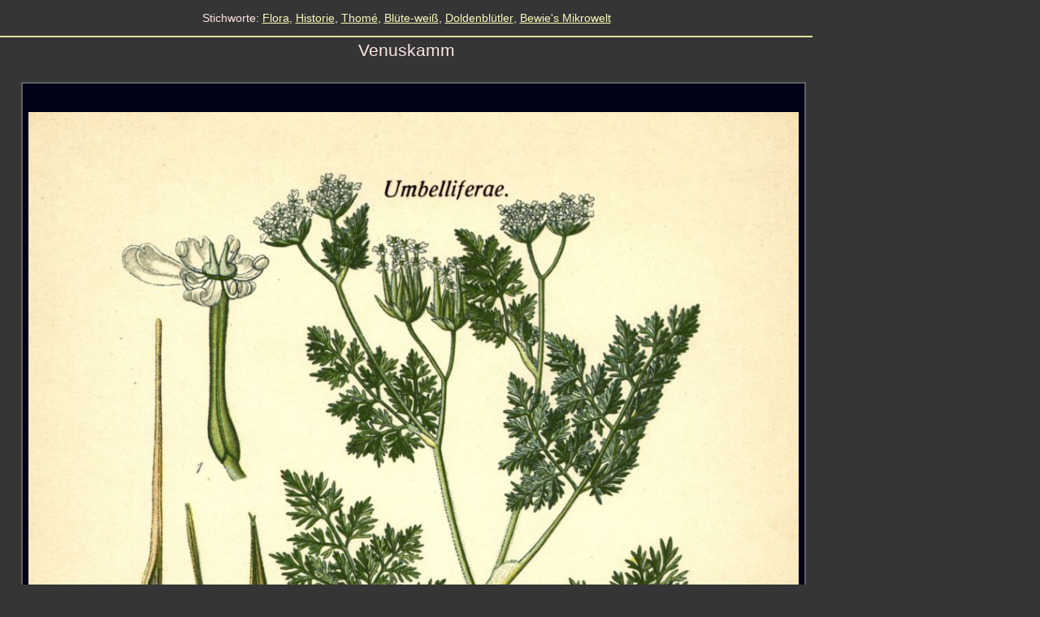

--- FILE ---
content_type: text/css
request_url: https://www.bewie.de/wp-content/themes/bewie/style.css
body_size: 19099
content:
@charset "utf-8";


:root { 
	/* Basisfarben der Seite */
	--Back_dunkel: #000000;
	--Back_dunkel_trans: rgba(0,0,0,0.60);
	--Back_dunkelgrau: #353535;
	--Seitengelb: #E0E0A0;
	--Seitenrot: #600103;
	--TransparenteFarbe: rgba(0,0,0,0.00);
  
	--ZitatSchriftColor: rgba(198,247,252,1.00);
	--ZitatRandColor: rgba(99,123,126,0.79);
  
	--AnfangEintragColor: #BF6601;
  
	--TrennerMain: #606060;
	--TrennerColorDunkel: #353535;
  
	--SchattenColor: #787777;

	/* Farben für Links */ 	
	--aColor: #FBFBBD;
	--ahColor: #FBFB6A;
	--aaColor: #C7FFC6;

  --MinBO: 500px;       /* Mindestbreite für Body*/
  --MaxBO: 1000px;       /* Maximalbreite für Body*/
}
/*
 Achtung: Beim Eintrag am Zielelement muss die Klammer auf var ohne Abstand folgen!
 Beispiel: background-color: var(--Back_dunkel);
*/



/* ============================================================================== */
/* Basiselemente der Webseite */
/* ============================================================================== */


html {
	line-height: normal;
}
@media (max-width: 500px) {
	html {
		font-size: 12px;
	}
}
@media (min-width: 501px) {
	html {
		font-size: 13px;
	}
}
@media (min-width: 1000px) {
	html {
		font-size: 14px;
	}
}

@media (min-width: 1500px) {
	html {
		font-size: 15px;
	}
}



body {
	padding: 0px;
	border: 0px;
	margin: 0px;
	background-color: var(--Back_dunkelgrau);
	color: #FFFFFF;
	font-family: tahoma, verdana, calibri, helvetica, arial, sans-serif;
	max-width: 100vw;
}



a {
	color: var(--aColor);
	outline: 0;
	font-stretch: ultra-condensed;
}

a:hover {
	color: var(--ahColor);
	outline: 0;
	font-stretch: ultra-condensed;
}

a:active {
	color: var(--aaColor);
	outline: 0;
	font-stretch: ultra-condensed;
}


h1 {
	font-size: 1.7rem;
	font-weight: 300;
	margin-bottom: 0.1em;
}

h2 {
	font-size: 1.5rem;
	font-weight: 300;
	margin-bottom: 0.2rem;
}

h3 {
	font-size: 1.125rem;
	margin-bottom: 0.1rem;
}

h4 {
	font-size: 1rem;
	margin-bottom: 0.1rem;
}

h5 {
	font-size: 0.9rem;
	margin-bottom: 0.1em;
}

h6 {
	font-size: 0.85rem;
	margin-bottom: 0.1em;
}


.trenner0 {
  width: 100%;
  height: 5px;
  background-color: #600103;
  color: #600103;
}


.trenner1 {
  width: 100%;
  height: 0.2em;
  margin: 0px;
  border: 0px;
  padding: 0px;
  background: var(--TrennerColorDunkel);
  color: var(--TrennerColorDunkel);
}

/* Links im Text mit etwas größerer und fetterer Schrift */
.link_groesser {
  font-size: 1.2rem;
  font-weight: bolder;
}

/* Zitate im Text */
.zitat {
  font-size: 1.1rem;
  font-style: italic;
}

/* Allgemeine weiße Schrift */
.weissschrift {
  line-height: normal;
  color: #FFFFFF;
}

/* Allgemeine gelbe Schrift */
.gelbschrift {
  line-height: normal;
  color: #F8F6BA;
}

/* Allgemeine blaue Schrift */
.blauschrift {
  line-height: normal;
  color: #70ECFC;
}

/* Allgemeine kleine blaue Schrift */
.blauschrift_klein {
  font-weight: lighter;
  font-size: 65%; 
  line-height: normal;
  color: #70ECFC;
}

/* kleine enge Schrift */
.engschrift {
  font-size: 90%; 
  font-stretch: extra-condensed;
}

/* kleine enge Schrift */
.nochengereschrift {
  font-size: 60%; 
  font-stretch: ultra-condensed;
}


/* schafft an seinem Element oben und unten einen Margin */
.platz_ou {
  margin-top: 1.5em;
  margin-bottom: 1.5em;
}


blockquote {
	border-left: 7px solid var(--ZitatRandColor);
	margin-bottom: 1.8em;
	padding-left: 0.8em;
	padding-right: 2em;
	color: var(--ZitatSchriftColor);
  font-size: 90%;
	font-style: italic;
	font-family: "Noto Sans", sans-serif;
	line-height: 1.6;
  text-align: left;
}


/* Navigator allgemein für oval gerahmte Links mit Untermenues */
.navoval_0 {
  padding-top: 2px;
  padding-bottom: 2px;
  padding-left: 5px;
  padding-right: 5px;
	border: 0;
	margin: 0;
	font-size: 0.9rem;
  line-height: 1,4rem;
	text-align: left;
}

/* Navigator für oberen Seitenrand - Farbe, Position und Typ */
.navoval_oben0 {
  box-sizing: border-box;
  position: fixed;     
  display: flex;
  flex: auto;
  flex-direction: column;
 	top: 0px;
 	left: 0px;
  width: 100%;
  height: 2.5em;
 	min-width: var(--MinBO);
  background-color: var(--Back_dunkel);
}

/* Navigator über und unter Loop: vor / zurück - Position und Typ */
.navoval_loop {
  box-sizing: border-box;
  display: block;
  width: 100%;
  background-color: var(--Back_dunkelgrau);
}

/* Navigator für oberen Seitenrand bei Historie - Farbe, Position und Typ */
.navoval_obenhistoriealt {
  box-sizing: border-box;
  position: fixed;     
  display: block;
 	top: 0px;
 	left: 5px;
 	width: 100%;
  height: 60px;
  min-width: 700px;
  background-color: rgba(51,51,51,0.80);
}

/* Navigator für oberen Seitenrand bei Wasserwelt-Seiten - Farbe, PPosition und Typ */
.navoval_obenwasserwelt {
  box-sizing: border-box;
  position: fixed;     
  display: block;
 	top: 0px;
 	left: 5px;
 	width: 100%;
  height: 60px;
  min-width: 700px;
  background-color: var(--Back_dunkel_trans);
	text-align: center;
}


/* Navigator für oberen Seitenrand bei Stackbilder-Seiten - Farbe, PPosition und Typ */
.navoval_obenstackbilder {
  box-sizing: border-box;
  position: fixed;     
  display: block;
 	top: 0px;
 	left: 5px;
 	width: 100%;
  height: 60px;
  min-width: 700px;
  background-color: var(--Back_dunkel_trans);
}


/* Navigator für oberen Seitenrand bei Mikrowelt-Seiten - Farbe, PPosition und Typ */
.navoval_obenmikrowelt2 {
  box-sizing: border-box;
  position: fixed;     
  display: block;
 	top: 0px;
 	left: 5px;
 	width: 100%;
  height: 60px;
  min-width: 700px;
  background-color: var(--Back_dunkel_trans);
}


/* ovale Navigatorelemente */
.navoval_0 ul {
  display: inline-block;
	margin: 0;
	padding: 0;
	text-align: center;
}
.navoval_0 li {
  float: left;
	list-style: none;
	margin: 0;
	padding: 0;
	position: relative;
}

/* Unternavigation */
.navoval_0 ul ul {
	font: 0/0 serif;
	margin: 0;
	padding: 0;
	position: absolute;
	top: 2em;
	z-index: -0.8;
}

/*  Unternavigation einblenden */
.navoval_0 ul li:hover ul {
	font: inherit;
	z-index: -0.8;
	-webkit-transition: all 0.4s ease-in;
	transition: all 0.4s ease-in;
}

.navoval_0 ul ul li {
	float: none;
	margin-bottom: 0.1em;
	-webkit-transition: all 0.4s ease-in;
	transition: all 0.4s ease-in;
}

.navoval_0 a,
.navoval_0 span {
	background-color: var(--Back_dunkel);
	border: 1px solid var(--TrennerMain);
	border-radius: 0.5em;
	box-shadow: 0.4em 0.4em 0.4em var(--SchattenColor) inset;
	color: var(--aColor);
	display: block;
	font-weight: normal;
  font-size: 0.8rem;
	margin: 0.3em 0 0 0;
	padding: 0.3em;
	text-decoration: none;
	/* Breite den in li enthaltenen Elementen zuweisen */
	width: 6.5em;
}

.navoval_0 ul ul a,
.navoval_0 ul ul span {
	border-radius: 8px;
}

/* aktuelle Unterseite kennzeichnen */
.navoval_0 a:hover,
.navoval_0 span {
	color: var(--ahColor);
	background-color: #050252;
}

.navoval_0 a:hover {
	margin-top: 0;
	padding: 0.5em 0.4em 0.4em;
}

.navoval_0 ul ul a:hover {
	margin: 0.3em 0 0 0;
	padding: 0.3em;
}

/* aktuelle Unterseite kennzeichnen */
.navoval_0 ul ul span {
	background-color: var(--Back_dunkel);
	color: gold;
}

/* Die Klasse Kissenkasten stellt den Inhalt in einem kissenartig gestalteten
   Kasten mit abgerundeten Ecken und Schatten dar. */
.Kissenkasten {
  box-sizing: border-box;
	border: 3px solid var(--TrennerMain);
	border-radius: 1em;
	box-shadow: 0.8em 0.8em 0.8em var(--SchattenColor) inset, -0.8em -0.8em 0.8em black inset;
  text-align: center;
  margin-bottom: 1em;
  padding-top: 1em;
  padding-bottom: 1em;
  padding-left: 1.4em;
  padding-right: 1.4em;
  font-weight: 120;
  font-stretch: semi-expanded;
  font-size: 0.9rem;
}

/* Die Klasse WortKissenkasten entspricht Kissenkasten, aber mit geringerer Wölbung und kleinerem padding */
.WortKissenkasten {
  box-sizing: border-box;
	border: 2px solid var(--TrennerMain);
	border-radius: 0.7em;
	box-shadow: 0.4em 0.4em 0.4em var(--SchattenColor) inset, -0.4em -0.4em 0.4em black inset;
  text-align: center;
  margin-bottom: 1em;
  padding-top: 0.4em;
  padding-bottom: 0.4em;
  padding-left: 1em;
  padding-right: 1em;
  font-weight: 120;
  font-stretch: semi-expanded;
  font-size: 0.9rem;
}

/* Die Klasse WortkleinKissenkasten entspricht WortKissenkasten, aber mit noch geringerer Wölbung und kleinerem padding */
.WortkleinKissenkasten {
  box-sizing: border-box;
	border: 1px solid var(--TrennerMain);
	border-radius: 0.3em;
	box-shadow: 0.3em 0.3em 0.3em var(--SchattenColor) inset;
  text-align: center;
  margin-bottom: 0.2em;
  padding-top: 0.2em;
  padding-bottom: 0.2em;
  padding-left: 1em;
  padding-right: 1em;
}


/* 
============================================================================== 
  wrapper ist das Element unterhalb der Kopf-Navigationsleiste und
  ist als flexbox konzipiert. Die id bestimmt das innere Verhalten
  wrapperclass definiert sein Aussehen und damit das grundsätzliche
  Aussehen einer Seite
============================================================================== 
*/

#wrapper {
  display: flex;
  flex-direction: row;
  flex-flow: nowrap;
  justify-content: flex-start;
  align-items: stretch;
}

.wrapperclass {
  box-sizing: border-box;
  margin: 0;
  border: 0;
  padding: 0;
  background-color: var(--Back_dunkelgrau);
  min-width: var(--MinBO);
  max-width: var(--MaxBO);
  width: 100%;
}

/* ============================================================================== */
/* Navigationsleiste am linken Rand der Seite */
/* Sie ist das erste Element in der wrapper-Flexbox */
/* ============================================================================== */

#navilinks {
	flex: 0 0 160px;
	height: auto;
	overflow-y: auto;  
	margin: 0px;
	border: 0px;
	padding-top: 0.3em;
	padding-bottom: 3em;
	padding-left: 0.4em;
	padding-right: 0.4em;
	background-color: var(--Back_dunkel);
	color: rgba(255,230,230,1.00);
	font-stretch: ultra-condensed;
	font-size: 0.7rem;
}
@media (max-width: 600px) {
	#navilinks {
		flex: 0 0 120px;
		font-size: 0.8rem;
	}
}

#navisuchspan {
	padding: 0px;
	margin: 0px;
	width: 320px;
	height: 24px;
	display: inline;
	text-align: center;
	font-stretch: ultra-condensed;
	font-size: 0.6rem;
}
@media (max-width: 600px) {
	#navisuchspan {
		flex: 0 0 120px;
		font-size: 0.8rem;
	}
}

#navisuchinput {
	padding: 0px;
	margin: 0px;
	width:  100%;
	height: 1.5em;
	display: inline;
	color: rgba(0,0,0,1.00);
	font-size: 1.1rem;
	font-stretch: ultra-condensed;
	font-size: 0.6rem;
}
@media (max-width: 600px) {
	#navisuchinput {
		flex: 0 0 120px;
		font-size: 0.8rem;
	}
}

#navilinks > ul { margin-left: 0.2em; padding-left: 0.2em; font-weight: normal;}

.children { margin-left: 0.2em; padding-left: 0.2em; color:#F96556; }

.children > li > a { color:#B3F956; }
		  	
.navilinkslink {
	font-size: 1rem;
  font-weight: bold;
  line-height: 1.3rem;
}

#wp-calendar {
  color: #32899B;
}



/* ============================================================================== */
/* Hauptseite, Excerpt-Seiten */
/* Die Hauptseite ist das zweite Element in der wrapper-Flexbox */
/* ============================================================================== */
#hauptseite {
  box-sizing: border-box;
  display: flex;
  flex-direction: column;
  align-items: center;
  flex: auto;
  height: auto;
  margin: 0px;
  border: 0px;
  padding-top: 0.2em;
 	padding-bottom: 0px;
  padding-left: 0px;         
  padding-right: 0px;
	background-color:  var(--Back_dunkelgrau);
	color: rgba(255,230,230,1.00);
  text-align: center;
}

#hauptseite_single {
  box-sizing: border-box;
  display: flex;
  flex-direction: column;
  align-items: center;
  flex: auto;
  height: auto;
  margin: 0px;
  border: 0px;
  padding-top: 0px;
  padding-bottom: 0px;
  padding-left: 0px;         
  padding-right: 0px;
  background-color:  var(--Back_dunkelgrau);
  color: rgba(255,230,230,1.00);
  text-align: center;
}

.blogtitel {
  box-sizing: border-box;
  display: inline-block;
  width: 100%;
 	font-size: 1.5rem;
  font-weight: 160;
 	padding: 0.2em;
  margin-bottom: 0.2em;
  background-color: var(--Back_dunkelgrau);
  text-align: center;
 	border-top: 2px solid var(--Seitengelb);
}

#hauptunterseite {
  box-sizing: border-box;
  display: flex;
  flex-direction: column;
  align-items: center;
  flex: auto;
  height: auto;
  padding-left: 0.5em;         
  padding-right: 0.5em;
  margin: 0px;
  color: white;
  text-align: center;
}


/* ============================================================================== */
/* Der bloginhalt umfasst sämtliche Blöcke des Posts */
/* ============================================================================== */

.bloginhalt {
  box-sizing: border-box;
  width: 97%;
  color: white;
  text-align: left;
  padding: 0.3em;
  padding-bottom: 1em;
}



.bloginhalt img {
  box-sizing: border-box;
  display: block;
  width: 100%;
  height: auto;
  margin-bottom: 2em;
  margin-top: 2em;
  margin-left: 0px;
  margin-right: 0px;
}

.bloginhalt video {
  box-sizing: border-box;
  display: flex;
  align-content: center;
  max-width: 650px;
  height: auto;
  margin-bottom: 2em;
  margin-top: 2em;
  margin-left: 0px;
  margin-right: 0px;
}


/* ============================================================================== */
/* hauptseite_excerpt umfasst bei Listendarstellung die Auflistung der einzelnen posts nach Suche oder Kategorieauflistung */
/* kachelbox_excerpt umfasst bei Kacheldarstellung innerhalb von hauptseite_excerpt die Auflistung der einzelnen posts nach */
/* Suche oder Kategorieauflistung */
/* hauptunterseite_excerpt bzw. kachel_excerpt umfasst die Kurzfassung eines einzelnen posts */
/* nach Suche oder Kategorieauflistung */
/* ============================================================================== */

#hauptseite_excerpt {
  box-sizing: border-box;
  display: flex;
  flex-direction: column;
  align-items: center;
  flex: auto;
  height: auto;
  margin: 0px;
  border: 0px;
  padding-top: 0px;
	padding-bottom: 0px;
  padding-left: 0px;         
 	padding-right: 0px;
 	background-color: var(--Back_dunkelgrau);
	color: rgba(255,230,230,1.00);
  text-align: center;
}

#hauptseite_excerpt > p {
  box-sizing: border-box;
  width: auto;
  padding-left: 1em;         
  padding-right: 1em;         
  text-align: center;
}

#hauptunterseite_excerpt {
  box-sizing: border-box;
  display: flex;
  flex-direction: row;
  align-items: left;
  width: 100%;
  padding-top: 1em;
  padding-left: 2em;         
 	padding-right: 2em;
 	padding-bottom: 2em;
  margin-bottom: 0.4em;
	color: white;
  text-align: left;
	background-color: var(--Back_dunkelgrau);
 	border: 0.15em solid var(--TrennerMain);
 	border-radius: 1em;
	box-shadow: 0.8em 0.8em 0.8em var(--SchattenColor) inset, -0.8em -0.8em 0.8em black inset;
}

/* Dies ist die Klasse für die Flexbox*/
.kachelbox_excerpt {
  display: flex;
  width: 100%;
  flex-direction: row;
  flex-wrap: wrap;
  justify-content: center;
}

/* Dies ist die Klasse für die Flex-Items  */
.kachel_excerpt {
  display: flex;
  flex-direction: row;
  flex-wrap: wrap;
  flex-grow: 0;
  flex-shrink: 1;
  flex-basis: 180px;
  align-content: center;
  align-items: center;
  justify-content: center;
  box-sizing: border-box;
  padding-top: 1em;
  padding-left: 1.3em;         
 	padding-right: 1.3em;
 	padding-bottom: 1em;
  margin-bottom: 0.4em;
	color: white;
	background-color: var(--Back_dunkelgrau);
 	border: 0.15em solid var(--TrennerMain);
 	border-radius: 1em;
	box-shadow: 0.8em 0.8em 0.8em var(--SchattenColor) inset, -0.8em -0.8em 0.8em black inset;
}

#meta {
  padding: 0.4em;
  text-align: center;
  font-size: 0.8rem;
  border-bottom: 2px solid #A70205;	
  border-color: #A70205;
}

.search_info {
 font-size: 1.2rem;
}

#kommentar_formular {
  box-sizing: border-box;
  width: 100%;
  padding: 1em;
	 border-top: 2px solid var(--TrennerMain);
  text-align: left;
}

#commentform {
  text-align: left;
}


#comment {
	width: 500px;
	border-top-width: 2px;
	border-top-color: var(--AnfangEintragColor); 
}


#respond {
	color: var(--AnfangEintragColor);
}



/* sorgt für richtige Darstellung von Seiten mit Filmen (wird sonst von Linksnavi nach unten verdrängt) */
.mejs-container {
	clear: none;
}

/* ============================================================================== */
/* Hilfeseite*/
/* ============================================================================== */
.hilfeclass {
  box-sizing: border-box;
  margin: 0;
  border: 0;
  padding: 0;
  background-color: var(--Back_dunkelgrau);
  min-width: 20em;
}

.hilfetabelle {
  margin: 0.2rem;
  color: #FFFFFF;
  border: 1px solid;
  border-collapse: collapse;
}

.hilfezelle {
  padding: 0.2rem;
  border: 1px solid;
  border-collapse: collapse;
  align: left;
  valign: top;
}


/* ============================================================================== */
/* Homeseite und Unterelemente*/
/* Die Homeseite ist das zweite Element in der wrapper-Flexbox */
/* ============================================================================== */
#HomeSeite {
  box-sizing: border-box;
  display: flex;
  flex-direction: column;
  flex: auto;
  min-height: 1000px;
  margin: 0px;
  border: 0px;
  padding-top: 0.2em;
  padding-bottom: 1em;
  padding-left: 1em;         
  padding-right: 1em;
  background-color:  var(--Back_dunkelgrau);
  color: rgba(255,230,230,1.00);
  text-align: center;
}



#homeloop {
  margin-top: 2em;
  padding-top: 2em;
}

.home_figure {
  display: flex;
  flex: auto;
  flex-direction: column;
  padding: 0px;
  margin-top: 0px;
  margin-bottom: 0px;
  margin-left: 1em;
  margin-right: 1em;
  text-align: center;
}

.HomeBild {
  margin-bottom: 1em;
  margin-top: 0px;
  margin-left: 0px;
  margin-right: 0px;
  width: 100%;	
}

.home_figcaption {
  box-sizing: border-box;
  text-align: center;
}


/* ============================================================================== */
/* Modifikationen den Blockelemente */
/* ============================================================================== */

.wp-block-image{
  border: 2px solid var(--TrennerMain);
  background-color: #010117;
  color: #FCFCD2;
  padding: 0.5em;
  margin-top: 1em;
  margin-bottom: 0;
  margin-left: 0;
  margin-right: 0;
  width: 100%
}

.wp-block-image figcaption {
  font-style: italic;
  text-align: center;
}





--- FILE ---
content_type: text/javascript
request_url: https://www.bewie.de/wp-content/themes/bewie/js_funktionen.js
body_size: 4954
content:
  

	'use strict';

 

function bw_IAlteDateienEin(Ziel) {
  var Referenz = document.getElementById("IFalteDateien");
  Referenz.style.visibility = 'visible';
  Referenz.style.width = '1000px';
  Referenz.style.height = '800px';
  Referenz.setAttribute('src',Ziel);
}

function bw_IAlteDateienAus() {
  alert('iframe');
  var Referenz = document.getElementById("IFalteDateien");
  alert('iframe aus - ' + Referenz.name);
  Referenz.style.visibility = 'hidden';
  Referenz.style.width = '1px';
  Referenz.style.height = '1px';
}

function bw_hole_Elementhoehe(referenz) {
		var hoehe = window.getComputedStyle(referenz, null).getPropertyValue('height');
		return hoehe;
	}

 function bw_hole_Elementbreite(referenz) {
		var hoehe = window.getComputedStyle(referenz, null).getPropertyValue('width');
		return hoehe;
	}

 function bw_hole_HauptHoehe() {
		var hoehe = document.getElementById("hauptseite").offsetHeight;
		return hoehe;
	}

 function bw_hole_NaviHoehe() {
		 return document.getElementById("navilinks").offsetHeight;
	}

 //  Suche. Sucht auch, wenn der Suchbegriff leer ist, liefert dann alles zurück 
 function bw_SucheStarten(Suchenach) {
		 Suchenach = '/index.php?s=' + Suchenach;
   // alert(Suchenach);
		 window.location.href = Suchenach;
 }
	
 //  Globale Funktion: Liest aus dem oberen Eingabefeld den Suchbegriff aus 
 //  und startet die suche
 function bw_SucheNaviStarten(p) {
			var Suchbegriff = document.getElementById('navisuchinput').value;
		 Suchbegriff = Suchbegriff.trim();
   // alert(p);
   // alert(Suchbegriff);
		 if (Suchbegriff.length > 0) {
		  bw_SucheStarten(Suchbegriff);
	  } else {
				alert('Kein Suchbegriff eingegeben.');
			}
 }
	
function suchnavikeydown(event) {
	var typus = event.type;
	var wert = event.which;
	// alert('event: ' + typus + '   --   wert: '+ wert);
	if (wert == 13) { 
		bw_SucheNaviStarten('return')	
	}
}

// erwartet eine Zahl, setzt die Höhe in Zahl-Pixeln
 function bw_setze_NaviHoehe(hoehe) {
		document.getElementById("navilinks").style.height = hoehe + 'px';
	}

 // erwartet eine Zahl, setzt die Höhe in Zahl-Pixeln
 function bw_setze_HauptHoehe(hoehe) {
		document.getElementById("hauptseite").style.height = hoehe + 'px';
	}

 // erwartet eine Zahl, setzt die Höhe in Zahl-Pixeln
 function bw_setze_HomeHoehe(hoehe) {
		document.getElementById("homeseite").style.height = hoehe + 'px';
	}

 // erwartet eine Zahl, setzt die Breite in Zahl-Pixeln
 function bw_setze_CommentBreite(breite) {
		document.getElementById("comment").style.width = breite +'px';
	}

 function bw_angleichen_HauptNavi() {
		// Werte werden immer in px zurückgegeben (einschließlich Benennung px)
		// alert('div-Höhen anpassen');
		var ref_navi = document.getElementById("navilinks")
		var ref_haupt = document.getElementById("hauptseite")
		var ref_home = document.getElementById("homeseite")
 	  var hoehenavi = bw_hole_Elementhoehe(ref_navi);
		var hoehenavi_idx = hoehenavi.indexOf('px');
 	  if ( ref_haupt ) { var hoehehaupt = bw_hole_Elementhoehe(ref_haupt); }
 	  if ( ref_home ) { var hoehehaupt = bw_hole_Elementhoehe(ref_home); }
		var hoehehaupt_idx = hoehehaupt.indexOf('px');
 	  if ( ref_haupt ) { var breitehaupt = bw_hole_Elementbreite(ref_haupt); }
 	  if ( ref_home ) { var breitehaupt = bw_hole_Elementbreite(ref_home); }
		var breitehaupt_idx = breitehaupt.indexOf('px');
		// px am Ende entfernen
    hoehenavi = hoehenavi.substring(0,hoehenavi_idx);
    hoehehaupt = hoehehaupt.substring(0,hoehehaupt_idx);
    breitehaupt = breitehaupt.substring(0,breitehaupt_idx);
		// Werte ab Punkt der Dezimalzahl entfernen
		hoehenavi_idx = hoehenavi.indexOf('.');
		hoehehaupt_idx = hoehehaupt.indexOf('.');
		breitehaupt_idx = breitehaupt.indexOf('.');
    if (hoehenavi_idx>= 0) { hoehenavi = hoehenavi.substring(0,hoehenavi_idx); }
    if (hoehehaupt_idx>= 0) { hoehehaupt = hoehehaupt.substring(0,hoehehaupt_idx); }
    if (breitehaupt_idx>= 0) { breitehaupt = breitehaupt.substring(0,breitehaupt_idx); }
		// alert(hoehenavi + '        ' + hoehehaupt);
		// alert('breitehaupt: '+breitehaupt);
		var breit = breitehaupt * 0.7;
		// alert('breit: '+breit);
		var hoch = hoehehaupt;
		hoch = Math.max(hoch, window.innerHeight);
		// alert('hoch: '+hoch);
    bw_setze_NaviHoehe(hoch);
    if ( ref_haupt ) { bw_setze_HauptHoehe(hoch); }
    if ( ref_home ) { bw_setze_HomeHoehe(hoch); }
		bw_setze_CommentBreite(breit);
	} 


 function bw_FunktionsTest() {
		alert('Hier meldet sich die Testfunktion!');
  bw_angleichen_HauptNavi();  
	}

// Vorbereitung für das Abfangen von Element-Events.
	(function () {
  		//  Element-Events initialisieren
    function init() {
      // bw_angleichen_HauptNavi();
      // addUsabilityToMenu("home_nav", 1);
    }
  
	  	// Ereignisroutine: Element-Events initialisieren, nachdem der DOM komplett ist
    document.addEventListener('DOMContentLoaded',init);
  }());



